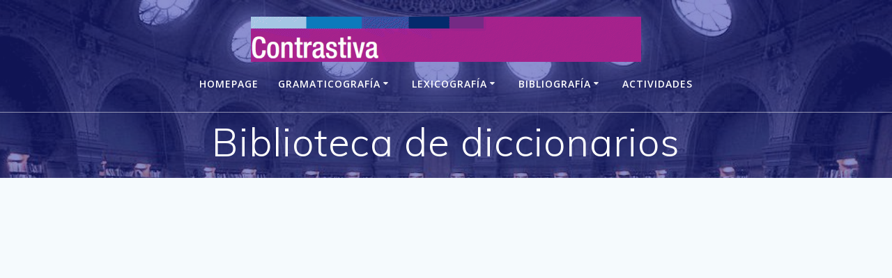

--- FILE ---
content_type: text/html; charset=UTF-8
request_url: http://www.contrastiva.it/wp/?page_id=129
body_size: 30198
content:
<!DOCTYPE html>
<html lang="it-IT">
<head>
    <meta charset="UTF-8">
    <meta name="viewport" content="width=device-width, initial-scale=1">
    <link rel="profile" href="http://gmpg.org/xfn/11">

	    <script>
        (function (exports, d) {
            var _isReady = false,
                _event,
                _fns = [];

            function onReady(event) {
                d.removeEventListener("DOMContentLoaded", onReady);
                _isReady = true;
                _event = event;
                _fns.forEach(function (_fn) {
                    var fn = _fn[0],
                        context = _fn[1];
                    fn.call(context || exports, window.jQuery);
                });
            }

            function onReadyIe(event) {
                if (d.readyState === "complete") {
                    d.detachEvent("onreadystatechange", onReadyIe);
                    _isReady = true;
                    _event = event;
                    _fns.forEach(function (_fn) {
                        var fn = _fn[0],
                            context = _fn[1];
                        fn.call(context || exports, event);
                    });
                }
            }

            d.addEventListener && d.addEventListener("DOMContentLoaded", onReady) ||
            d.attachEvent && d.attachEvent("onreadystatechange", onReadyIe);

            function domReady(fn, context) {
                if (_isReady) {
                    fn.call(context, _event);
                }

                _fns.push([fn, context]);
            }

            exports.mesmerizeDomReady = domReady;
        })(window, document);
    </script>
	<title>Biblioteca de diccionarios &#8211; Contrastiva</title>
<link rel='dns-prefetch' href='//fonts.googleapis.com' />
<link rel='dns-prefetch' href='//s.w.org' />
<link rel="alternate" type="application/rss+xml" title="Contrastiva &raquo; Feed" href="http://www.contrastiva.it/wp/?feed=rss2" />
<link rel="alternate" type="application/rss+xml" title="Contrastiva &raquo; Feed dei commenti" href="http://www.contrastiva.it/wp/?feed=comments-rss2" />
		<script type="text/javascript">
			window._wpemojiSettings = {"baseUrl":"https:\/\/s.w.org\/images\/core\/emoji\/2.3\/72x72\/","ext":".png","svgUrl":"https:\/\/s.w.org\/images\/core\/emoji\/2.3\/svg\/","svgExt":".svg","source":{"concatemoji":"http:\/\/www.contrastiva.it\/wp\/wp-includes\/js\/wp-emoji-release.min.js?ver=4.9.1"}};
			!function(a,b,c){function d(a,b){var c=String.fromCharCode;l.clearRect(0,0,k.width,k.height),l.fillText(c.apply(this,a),0,0);var d=k.toDataURL();l.clearRect(0,0,k.width,k.height),l.fillText(c.apply(this,b),0,0);var e=k.toDataURL();return d===e}function e(a){var b;if(!l||!l.fillText)return!1;switch(l.textBaseline="top",l.font="600 32px Arial",a){case"flag":return!(b=d([55356,56826,55356,56819],[55356,56826,8203,55356,56819]))&&(b=d([55356,57332,56128,56423,56128,56418,56128,56421,56128,56430,56128,56423,56128,56447],[55356,57332,8203,56128,56423,8203,56128,56418,8203,56128,56421,8203,56128,56430,8203,56128,56423,8203,56128,56447]),!b);case"emoji":return b=d([55358,56794,8205,9794,65039],[55358,56794,8203,9794,65039]),!b}return!1}function f(a){var c=b.createElement("script");c.src=a,c.defer=c.type="text/javascript",b.getElementsByTagName("head")[0].appendChild(c)}var g,h,i,j,k=b.createElement("canvas"),l=k.getContext&&k.getContext("2d");for(j=Array("flag","emoji"),c.supports={everything:!0,everythingExceptFlag:!0},i=0;i<j.length;i++)c.supports[j[i]]=e(j[i]),c.supports.everything=c.supports.everything&&c.supports[j[i]],"flag"!==j[i]&&(c.supports.everythingExceptFlag=c.supports.everythingExceptFlag&&c.supports[j[i]]);c.supports.everythingExceptFlag=c.supports.everythingExceptFlag&&!c.supports.flag,c.DOMReady=!1,c.readyCallback=function(){c.DOMReady=!0},c.supports.everything||(h=function(){c.readyCallback()},b.addEventListener?(b.addEventListener("DOMContentLoaded",h,!1),a.addEventListener("load",h,!1)):(a.attachEvent("onload",h),b.attachEvent("onreadystatechange",function(){"complete"===b.readyState&&c.readyCallback()})),g=c.source||{},g.concatemoji?f(g.concatemoji):g.wpemoji&&g.twemoji&&(f(g.twemoji),f(g.wpemoji)))}(window,document,window._wpemojiSettings);
		</script>
		<style type="text/css">
img.wp-smiley,
img.emoji {
	display: inline !important;
	border: none !important;
	box-shadow: none !important;
	height: 1em !important;
	width: 1em !important;
	margin: 0 .07em !important;
	vertical-align: -0.1em !important;
	background: none !important;
	padding: 0 !important;
}
</style>
<link rel='stylesheet' id='plyr-css-css'  href='http://www.contrastiva.it/wp/wp-content/plugins/easy-video-player/lib/plyr.css?ver=4.9.1' type='text/css' media='all' />
<link rel='stylesheet' id='mbpro-font-awesome-css'  href='http://www.contrastiva.it/wp/wp-content/plugins/maxbuttons/assets/libraries/font-awesome/css/font-awesome.min.css?ver=6.28' type='text/css' media='all' />
<link rel='stylesheet' id='mesmerize-style-css'  href='http://www.contrastiva.it/wp/wp-content/themes/mesmerize/style.min.css?ver=1.6.97' type='text/css' media='all' />
<style id='mesmerize-style-inline-css' type='text/css'>
img.logo.dark, img.custom-logo{width:auto;max-height:70px !important;}
/** cached kirki style */@media screen and (min-width: 768px){.header-homepage{background-position:center center;}.header{background-position:center center;}}.header-homepage-arrow{font-size:calc( 50px * 0.84 );bottom:20px;background:rgba(255,255,255,0);}.header-homepage-arrow > i.fa{width:50px;height:50px;}.header-homepage-arrow > i{color:#ffffff;}.header.color-overlay:before{background:#2128A5;}.header .background-overlay,.header.color-overlay::before{opacity:0.51;}.header-homepage .header-description-row{padding-top:0%;padding-bottom:25%;}.inner-header-description{padding-top:130pt;padding-bottom:0px;}.mesmerize-inner-page .navigation-bar.bordered{border-bottom-color:rgba(255, 255, 255, 0.5);border-bottom-width:1px;border-bottom-style:solid;}@media screen and (max-width:767px){.header-homepage .header-description-row{padding-top:0%;padding-bottom:10%;}}@media only screen and (min-width: 768px){.header-content .align-holder{width:70%!important;}.inner-header-description{text-align:center!important;}}
</style>
<link rel='stylesheet' id='mesmerize-style-bundle-css'  href='http://www.contrastiva.it/wp/wp-content/themes/mesmerize/assets/css/theme.bundle.min.css?ver=1.6.97' type='text/css' media='all' />
<link rel='stylesheet' id='mesmerize-fonts-css'  href="" data-href='https://fonts.googleapis.com/css?family=Open+Sans%3A300%2C400%2C600%2C700%7CMuli%3A300%2C300italic%2C400%2C400italic%2C600%2C600italic%2C700%2C700italic%2C900%2C900italic%7CPlayfair+Display%3A400%2C400italic%2C700%2C700italic&#038;subset=latin%2Clatin-ext&#038;display=swap' type='text/css' media='all' />
<link rel='stylesheet' id='wpdreams-asl-basic-css'  href='http://www.contrastiva.it/wp/wp-content/plugins/ajax-search-lite/css/style.basic.css?ver=4.8.6' type='text/css' media='all' />
<link rel='stylesheet' id='wpdreams-ajaxsearchlite-css'  href='http://www.contrastiva.it/wp/wp-content/plugins/ajax-search-lite/css/style-simple-blue.css?ver=4.8.6' type='text/css' media='all' />
<script type='text/javascript' src='http://www.contrastiva.it/wp/wp-includes/js/jquery/jquery.js?ver=1.12.4'></script>
<script type='text/javascript' src='http://www.contrastiva.it/wp/wp-includes/js/jquery/jquery-migrate.min.js?ver=1.4.1'></script>
<script type='text/javascript' src='http://www.contrastiva.it/wp/wp-content/plugins/easy-video-player/lib/plyr.js?ver=4.9.1'></script>
<script type='text/javascript'>
/* <![CDATA[ */
var mb_ajax = {"ajaxurl":"http:\/\/www.contrastiva.it\/wp\/wp-admin\/admin-ajax.php"};
/* ]]> */
</script>
<script type='text/javascript' src='http://www.contrastiva.it/wp/wp-content/plugins/maxbuttons/js/min/front.js?ver=6.28'></script>
<script type='text/javascript'>
/* <![CDATA[ */
var MyAjax = {"ajaxurl":"http:\/\/www.contrastiva.it\/wp\/wp-admin\/admin-ajax.php","security":"4c56724084"};
/* ]]> */
</script>
<script type='text/javascript' src='http://www.contrastiva.it/wp/wp-content/plugins/advanced-iframe/js/ai.js?ver=348400'></script>
<link rel='https://api.w.org/' href='http://www.contrastiva.it/wp/index.php?rest_route=/' />
<link rel="EditURI" type="application/rsd+xml" title="RSD" href="http://www.contrastiva.it/wp/xmlrpc.php?rsd" />
<link rel="wlwmanifest" type="application/wlwmanifest+xml" href="http://www.contrastiva.it/wp/wp-includes/wlwmanifest.xml" /> 
<meta name="generator" content="WordPress 4.9.1" />
<link rel="canonical" href="http://www.contrastiva.it/wp/?page_id=129" />
<link rel='shortlink' href='http://www.contrastiva.it/wp/?p=129' />
<link rel="alternate" type="application/json+oembed" href="http://www.contrastiva.it/wp/index.php?rest_route=%2Foembed%2F1.0%2Fembed&#038;url=http%3A%2F%2Fwww.contrastiva.it%2Fwp%2F%3Fpage_id%3D129" />
<link rel="alternate" type="text/xml+oembed" href="http://www.contrastiva.it/wp/index.php?rest_route=%2Foembed%2F1.0%2Fembed&#038;url=http%3A%2F%2Fwww.contrastiva.it%2Fwp%2F%3Fpage_id%3D129&#038;format=xml" />
    <script type="text/javascript" data-name="async-styles">
        (function () {
            var links = document.querySelectorAll('link[data-href]');
            for (var i = 0; i < links.length; i++) {
                var item = links[i];
                item.href = item.getAttribute('data-href')
            }
        })();
    </script>
	                <link href='//fonts.googleapis.com/css?family=Open+Sans' rel='stylesheet' type='text/css'>
                                <style type="text/css">
                    <!--
                    
            @font-face {
                font-family: 'aslsicons2';
                src: url('//www.contrastiva.it/wp/wp-content/plugins/ajax-search-lite/css/fonts/icons2.eot');
                src: url('//www.contrastiva.it/wp/wp-content/plugins/ajax-search-lite/css/fonts/icons2.eot?#iefix') format('embedded-opentype'),
                     url('//www.contrastiva.it/wp/wp-content/plugins/ajax-search-lite/css/fonts/icons2.woff2') format('woff2'),
                     url('//www.contrastiva.it/wp/wp-content/plugins/ajax-search-lite/css/fonts/icons2.woff') format('woff'),
                     url('//www.contrastiva.it/wp/wp-content/plugins/ajax-search-lite/css/fonts/icons2.ttf') format('truetype'),
                     url('//www.contrastiva.it/wp/wp-content/plugins/ajax-search-lite/css/fonts/icons2.svg#icons') format('svg');
                font-weight: normal;
                font-style: normal;
            }
            div[id*='ajaxsearchlitesettings'].searchsettings .asl_option_inner label {
                font-size: 0px !important;
                color: rgba(0, 0, 0, 0);
            }
            div[id*='ajaxsearchlitesettings'].searchsettings .asl_option_inner label:after {
                font-size: 11px !important;
                position: absolute;
                top: 0;
                left: 0;
                z-index: 1;
            }
            div[id*='ajaxsearchlite'].wpdreams_asl_container {
                width: 100%;
                margin: 2px 0px 2px 0px;
            }
            div[id*='ajaxsearchliteres'].wpdreams_asl_results div.resdrg span.highlighted {
                font-weight: bold;
                color: rgb(0, 0, 0);
                background-color: rgb(246, 226, 0);
            }
            div[id*='ajaxsearchliteres'].wpdreams_asl_results .results div.asl_image {
                width: 70px;
                height: 70px;
            }
            div.asl_r .results {
                max-height: none;
            }
            
                div.asl_r.asl_w.vertical .results .item::after {
                    display: block;
                    position: absolute;
                    bottom: 0;
                    content: '';
                    height: 1px;
                    width: 100%;
                    background: #D8D8D8;
                }
                div.asl_r.asl_w.vertical .results .item.asl_last_item::after {
                    display: none;
                }
                                    -->
                </style>
                            <script type="text/javascript">
                if ( typeof _ASL !== "undefined" && _ASL !== null && typeof _ASL.initialize !== "undefined" )
                    _ASL.initialize();
            </script>
            		<style type="text/css" id="wp-custom-css">
			@import "/portale/menu/styles/wp.css";

.page-content {
	padding-top: 2rem !important;
	padding-bottom: 1rem !important;
}

.page-content p {
	color:#111;
}

.page-content li {
	color:#111;
}

.page-content a {
    color: #0C7ABC;
	font-weight:bold;
	text-decoration: none;
}

.page-content a:hover {
    color: #00d;
	text-decoration: underline;
}

.page-content a:active {
	text-decoration: underline;
}

.page-content .posUp {
	position:relative;
	top:-70px;
	margin-bottom:-55px;
}

.page-content .noborder td {
	border:0 !important;
	padding:7px !important;
}

.page-content h2, .page-content h3 {
	text-align:center;
}

.footer-content .copyright {
	display:none;
}

.footer-contact-boxes {
	padding-top:0;
	padding-bottom:0;
}

.footer-content .col-sm-3 {
	padding-top:10px;
	padding-bottom:10px;
	background-color:#0085BA;
}

.footer-content .fa-angle-double-right {
	display:none;
}

.footer-content .left {
	text-align:left !important;
	margin-top:-35px;
	position:relative;
}

.footer-content .right {
	text-align:right !important;
}

.footer-content .text-center {
	text-align:left !important;
}

.footer-content a.login {
	color:#fff;
	text-decoration: none;
}

.footer-content a.login:hover {
	font-weight:bold;
	text-decoration: underline;
}

.centrato {
    text-align: center;
	  display: inline-block;
}

.wp-video {
    text-align: center;
    margin-left: auto;
    margin-right: auto;
}

[name="categorie"] td{
	padding:5px !important;
	border:1px solid #777 !important;
}

table.normal_table td{
	padding:5px !important;
	border:1px solid #222;
}		</style>
	    <style data-name="background-content-colors">
        .mesmerize-inner-page .page-content,
        .mesmerize-inner-page .content,
        .mesmerize-front-page.mesmerize-content-padding .page-content {
            background-color: #F5FAFD;
        }
    </style>
    </head>

<body class="page-template-default page page-id-129 page-child parent-pageid-111 wp-custom-logo offcanvas_menu-tablet mesmerize-inner-page">
    <style>
        .screen-reader-text[href="#page-content"]:focus {
            background-color: #f1f1f1;
            border-radius: 3px;
            box-shadow: 0 0 2px 2px rgba(0, 0, 0, 0.6);
            clip: auto !important;
            clip-path: none;
            color: #21759b;
           
        }
    </style>
    <a class="skip-link screen-reader-text" href="#page-content">Skip to content</a>
    
<div  id="page-top" class="header-top">
		<div class="navigation-bar logo-above-menu bordered" >
    <div class="navigation-wrapper ">
        <div class="row basis-auto between-xs">
	        <div class="logo_col col-xs col-sm-12 center-sm">
	            <a href="http://www.contrastiva.it/wp/" class="custom-logo-link" data-type="group"  data-dynamic-mod="true" rel="home" itemprop="url"><img width="560" height="65" src="http://www.contrastiva.it/wp/wp-content/uploads/2017/11/cropped-logo_contrastiva-2.gif" class="custom-logo" alt="Contrastiva" itemprop="logo" /></a>	        </div>
	        <div class="main_menu_col col-xs-fit col-sm">
	            <div id="mainmenu_container" class="row"><ul id="main_menu" class="active-line-bottom main-menu dropdown-menu"><li id="menu-item-18" class="menu-item menu-item-type-custom menu-item-object-custom menu-item-home menu-item-18"><a href="http://www.contrastiva.it/wp/">Homepage</a></li>
<li id="menu-item-64" class="menu-item menu-item-type-custom menu-item-object-custom menu-item-has-children menu-item-64"><a href="/wp/?page_id=50">Gramaticografía</a>
<ul class="sub-menu">
	<li id="menu-item-60" class="menu-item menu-item-type-post_type menu-item-object-page menu-item-60"><a href="http://www.contrastiva.it/wp/?page_id=50">Información</a></li>
	<li id="menu-item-62" class="menu-item menu-item-type-post_type menu-item-object-page menu-item-62"><a href="http://www.contrastiva.it/wp/?page_id=33">Investigadores</a></li>
	<li id="menu-item-63" class="menu-item menu-item-type-post_type menu-item-object-page menu-item-63"><a href="http://www.contrastiva.it/wp/?page_id=35">Repertorio analítico de gramáticas</a></li>
	<li id="menu-item-61" class="menu-item menu-item-type-post_type menu-item-object-page menu-item-61"><a href="http://www.contrastiva.it/wp/?page_id=37">Biblioteca de gramáticas</a></li>
</ul>
</li>
<li id="menu-item-162" class="menu-item menu-item-type-custom menu-item-object-custom current-menu-ancestor current-menu-parent menu-item-has-children menu-item-162"><a href="/wp/?page_id=111">Lexicografía</a>
<ul class="sub-menu">
	<li id="menu-item-145" class="menu-item menu-item-type-post_type menu-item-object-page current-page-ancestor current-page-parent menu-item-145"><a href="http://www.contrastiva.it/wp/?page_id=111">Información</a></li>
	<li id="menu-item-153" class="menu-item menu-item-type-post_type menu-item-object-page menu-item-153"><a href="http://www.contrastiva.it/wp/?page_id=113">Investigadores</a></li>
	<li id="menu-item-154" class="menu-item menu-item-type-post_type menu-item-object-page menu-item-154"><a href="http://www.contrastiva.it/wp/?page_id=115">Repertorio analítico de diccionarios bilingües</a></li>
	<li id="menu-item-146" class="menu-item menu-item-type-post_type menu-item-object-page current-menu-item page_item page-item-129 current_page_item menu-item-146"><a href="http://www.contrastiva.it/wp/?page_id=129">Biblioteca de diccionarios</a></li>
	<li id="menu-item-553" class="menu-item menu-item-type-post_type menu-item-object-page menu-item-553"><a href="http://www.contrastiva.it/wp/?page_id=549">Paratextos</a></li>
	<li id="menu-item-829" class="menu-item menu-item-type-post_type menu-item-object-page menu-item-829"><a href="http://www.contrastiva.it/wp/?page_id=825">Corpora paralleli</a></li>
</ul>
</li>
<li id="menu-item-177" class="menu-item menu-item-type-post_type menu-item-object-page menu-item-has-children menu-item-177"><a href="http://www.contrastiva.it/wp/?page_id=175">Bibliografía</a>
<ul class="sub-menu">
	<li id="menu-item-791" class="menu-item menu-item-type-post_type menu-item-object-page menu-item-791"><a href="http://www.contrastiva.it/wp/?page_id=741">Presentación bibliografía</a></li>
	<li id="menu-item-792" class="menu-item menu-item-type-post_type menu-item-object-page menu-item-792"><a href="http://www.contrastiva.it/wp/?page_id=175">Búsqueda</a></li>
</ul>
</li>
<li id="menu-item-783" class="menu-item menu-item-type-post_type menu-item-object-page menu-item-783"><a href="http://www.contrastiva.it/wp/?page_id=451">Actividades</a></li>
</ul></div>    <a href="#" data-component="offcanvas" data-target="#offcanvas-wrapper" data-direction="right" data-width="300px" data-push="false">
        <div class="bubble"></div>
        <i class="fa fa-bars"></i>
    </a>
    <div id="offcanvas-wrapper" class="hide force-hide  offcanvas-right">
        <div class="offcanvas-top">
            <div class="logo-holder">
                <a href="http://www.contrastiva.it/wp/" class="custom-logo-link" data-type="group"  data-dynamic-mod="true" rel="home" itemprop="url"><img width="560" height="65" src="http://www.contrastiva.it/wp/wp-content/uploads/2017/11/cropped-logo_contrastiva-2.gif" class="custom-logo" alt="Contrastiva" itemprop="logo" /></a>            </div>
        </div>
        <div id="offcanvas-menu" class="menu-top-menu-container"><ul id="offcanvas_menu" class="offcanvas_menu"><li class="menu-item menu-item-type-custom menu-item-object-custom menu-item-home menu-item-18"><a href="http://www.contrastiva.it/wp/">Homepage</a></li>
<li class="menu-item menu-item-type-custom menu-item-object-custom menu-item-has-children menu-item-64"><a href="/wp/?page_id=50">Gramaticografía</a>
<ul class="sub-menu">
	<li class="menu-item menu-item-type-post_type menu-item-object-page menu-item-60"><a href="http://www.contrastiva.it/wp/?page_id=50">Información</a></li>
	<li class="menu-item menu-item-type-post_type menu-item-object-page menu-item-62"><a href="http://www.contrastiva.it/wp/?page_id=33">Investigadores</a></li>
	<li class="menu-item menu-item-type-post_type menu-item-object-page menu-item-63"><a href="http://www.contrastiva.it/wp/?page_id=35">Repertorio analítico de gramáticas</a></li>
	<li class="menu-item menu-item-type-post_type menu-item-object-page menu-item-61"><a href="http://www.contrastiva.it/wp/?page_id=37">Biblioteca de gramáticas</a></li>
</ul>
</li>
<li class="menu-item menu-item-type-custom menu-item-object-custom current-menu-ancestor current-menu-parent menu-item-has-children menu-item-162"><a href="/wp/?page_id=111">Lexicografía</a>
<ul class="sub-menu">
	<li class="menu-item menu-item-type-post_type menu-item-object-page current-page-ancestor current-page-parent menu-item-145"><a href="http://www.contrastiva.it/wp/?page_id=111">Información</a></li>
	<li class="menu-item menu-item-type-post_type menu-item-object-page menu-item-153"><a href="http://www.contrastiva.it/wp/?page_id=113">Investigadores</a></li>
	<li class="menu-item menu-item-type-post_type menu-item-object-page menu-item-154"><a href="http://www.contrastiva.it/wp/?page_id=115">Repertorio analítico de diccionarios bilingües</a></li>
	<li class="menu-item menu-item-type-post_type menu-item-object-page current-menu-item page_item page-item-129 current_page_item menu-item-146"><a href="http://www.contrastiva.it/wp/?page_id=129">Biblioteca de diccionarios</a></li>
	<li class="menu-item menu-item-type-post_type menu-item-object-page menu-item-553"><a href="http://www.contrastiva.it/wp/?page_id=549">Paratextos</a></li>
	<li class="menu-item menu-item-type-post_type menu-item-object-page menu-item-829"><a href="http://www.contrastiva.it/wp/?page_id=825">Corpora paralleli</a></li>
</ul>
</li>
<li class="menu-item menu-item-type-post_type menu-item-object-page menu-item-has-children menu-item-177"><a href="http://www.contrastiva.it/wp/?page_id=175">Bibliografía</a>
<ul class="sub-menu">
	<li class="menu-item menu-item-type-post_type menu-item-object-page menu-item-791"><a href="http://www.contrastiva.it/wp/?page_id=741">Presentación bibliografía</a></li>
	<li class="menu-item menu-item-type-post_type menu-item-object-page menu-item-792"><a href="http://www.contrastiva.it/wp/?page_id=175">Búsqueda</a></li>
</ul>
</li>
<li class="menu-item menu-item-type-post_type menu-item-object-page menu-item-783"><a href="http://www.contrastiva.it/wp/?page_id=451">Actividades</a></li>
</ul></div>
            </div>
    	        </div>
	    </div>
    </div>
</div>
</div>

<div id="page" class="site">
    <div class="header-wrapper">
        <div  class='header  color-overlay  custom-mobile-image' style='; background-image:url(&quot;http://www.contrastiva.it/wp/wp-content/uploads/2017/11/cropped-contrastiva_cover.jpg&quot;); background-color:#4621A5' data-parallax-depth='20'>
            								    <div class="inner-header-description gridContainer">
        <div class="row header-description-row">
    <div class="col-xs col-xs-12">
        <h1 class="hero-title">
            Biblioteca de diccionarios        </h1>
            </div>
        </div>
    </div>
        <script>
		if (window.mesmerizeSetHeaderTopSpacing) {
			window.mesmerizeSetHeaderTopSpacing();
		}
    </script>
                        </div>
    </div>

    <div id='page-content' class="page-content">
        <div class="gridContainer content">
            <div id="post-129" class="post-129 page type-page status-publish hentry">
  <div>
   <style type="text/css">
       .errordiv { padding:10px; margin:10px; border: 1px solid #555555;color: #000000;background-color: #f8f8f8; width:500px; }#advanced_iframe {visibility:visible;opacity:1;vertical-align:top;}.ai-info-bottom-iframe { position: fixed; z-index: 10000; bottom:0; left: 0; margin: 0px; text-align: center; width: 100%; background-color: #ff9999; padding-left: 5px;padding-bottom: 5px; border-top: 1px solid #aaa }#ai-layer-div-advanced_iframe p {height:100%;margin:0;padding:0}</style><script type="text/javascript">  var ai_iframe_width_advanced_iframe = 0;  var ai_iframe_height_advanced_iframe = 0;var aiIsIe8=false;var aiOnloadScrollTop="true";var aiExtraSpace=5;
if (typeof aiReadyCallbacks === 'undefined') {
    var aiReadyCallbacks = [];  
} else if (!(aiReadyCallbacks instanceof Array)) {
    var aiReadyCallbacks = [];
}    function aiShowIframeId(id_iframe) { jQuery("#"+id_iframe).css("visibility", "visible");    }    function aiResizeIframeHeight(height) { aiResizeIframeHeight(height,advanced_iframe); }    function aiResizeIframeHeightId(height,width,id) {aiResizeIframeHeightById(id,height);}</script><iframe id="advanced_iframe"  name="advanced_iframe"  src="/hesperia/biblioteca/wp_hesperia_biblioteca.asp"  width="100%"  height="600"  frameborder="0"  allowtransparency="true"  style=";width:100%;height:600px;"  onload=';aiResizeIframe(this, &quot;false&quot;,&quot;1&quot;);' ></iframe><script type="text/javascript">var ifrm_advanced_iframe = document.getElementById("advanced_iframe");var hiddenTabsDoneadvanced_iframe = false;
function resizeCallbackadvanced_iframe() {}function aiChangeUrl(loc) {}</script><script type="text/javascript"></script>
  </div>
    </div>
        </div>
    </div>

<div  class='footer footer-contact-boxes  paralax'>
    <div  class='footer-content'>
        <div class="gridContainer">
            <div class="row text-center">
                <div class="col-sm-3">
                        <div data-type="group"  data-dynamic-mod="true">
        <i class="big-icon fa fa-copyright"></i>
        <p>
            <div class="left">Copyright (c) 2024<br> Contrastiva</div>        </p>
    </div>
                    </div>
                <div class="col-sm-3">
                        <div data-type="group"  data-dynamic-mod="true">
        <i class="big-icon fa fa-external-link"></i>
        <p>
            <div class="left"><a class="login" href="https://www.litias.it">LITIAS</a><br />
<a class="login" href="https://cirsil.it">CIRSIL</a><br />
<a class="login" href="https://www.epigrama.eu">Progetto Epigrama</a></div>        </p>
    </div>
                    </div>
                <div class="col-sm-3">
                        <div data-type="group"  data-dynamic-mod="true">
        <i class="big-icon fa fa-key"></i>
        <p>
            <div class="left"><a class="login" href="/wp/?page_id=408">Login</a></div>        </p>
    </div>
                    </div>
                <div class="col-sm-3 footer-bg-accent">
                    <div>
                            <div data-type="group"  data-dynamic-mod="true" class="footer-social-icons">
        
    </div>

                        </div>
                    <p  class="copyright">&copy;&nbsp;&nbsp;2026&nbsp;Contrastiva.&nbsp;Costruito con WordPress e con il tema <a target="_blank" href="https://extendthemes.com/go/built-with-mesmerize/" class="mesmerize-theme-link">Mesmerize</a></p>                </div>
            </div>
        </div>
    </div>
</div>
	</div>
<script type="text/javascript">if(window.aiModifyParent) {aiModifyParent();}</script><script type='text/javascript'  defer="defer" src='http://www.contrastiva.it/wp/wp-includes/js/imagesloaded.min.js?ver=3.2.0'></script>
<script type='text/javascript'  defer="defer" src='http://www.contrastiva.it/wp/wp-includes/js/masonry.min.js?ver=3.3.2'></script>
<script type='text/javascript'  defer="defer" src='http://www.contrastiva.it/wp/wp-content/themes/mesmerize/assets/js/theme.bundle.min.js?ver=1.6.97'></script>
<script type='text/javascript'>
/* <![CDATA[ */
var ajaxsearchlite = {"ajaxurl":"http:\/\/www.contrastiva.it\/wp\/wp-admin\/admin-ajax.php","backend_ajaxurl":"http:\/\/www.contrastiva.it\/wp\/wp-admin\/admin-ajax.php","js_scope":"jQuery"};
var ASL = {"ajaxurl":"http:\/\/www.contrastiva.it\/wp\/wp-admin\/admin-ajax.php","backend_ajaxurl":"http:\/\/www.contrastiva.it\/wp\/wp-admin\/admin-ajax.php","js_scope":"jQuery","detect_ajax":"0","scrollbar":"1","js_retain_popstate":"0","version":"4743","fix_duplicates":"1","analytics":{"method":0,"tracking_id":"","string":"?ajax_search={asl_term}","event":{"focus":{"active":1,"action":"focus","category":"ASL","label":"Input focus","value":"1"},"search_start":{"active":0,"action":"search_start","category":"ASL","label":"Phrase: {phrase}","value":"1"},"search_end":{"active":1,"action":"search_end","category":"ASL","label":"{phrase} | {results_count}","value":"1"},"magnifier":{"active":1,"action":"magnifier","category":"ASL","label":"Magnifier clicked","value":"1"},"return":{"active":1,"action":"return","category":"ASL","label":"Return button pressed","value":"1"},"facet_change":{"active":0,"action":"facet_change","category":"ASL","label":"{option_label} | {option_value}","value":"1"},"result_click":{"active":1,"action":"result_click","category":"ASL","label":"{result_title} | {result_url}","value":"1"}}}};
/* ]]> */
</script>
<script type='text/javascript' src='http://www.contrastiva.it/wp/wp-content/plugins/ajax-search-lite/js/min/jquery.ajaxsearchlite.min.js?ver=4.8.6'></script>
<script type='text/javascript'  defer="defer" src='http://www.contrastiva.it/wp/wp-includes/js/wp-embed.min.js?ver=4.9.1'></script>
    <script>
        /(trident|msie)/i.test(navigator.userAgent) && document.getElementById && window.addEventListener && window.addEventListener("hashchange", function () {
            var t, e = location.hash.substring(1);
            /^[A-z0-9_-]+$/.test(e) && (t = document.getElementById(e)) && (/^(?:a|select|input|button|textarea)$/i.test(t.tagName) || (t.tabIndex = -1), t.focus())
        }, !1);
    </script>
	</body>
</html>
